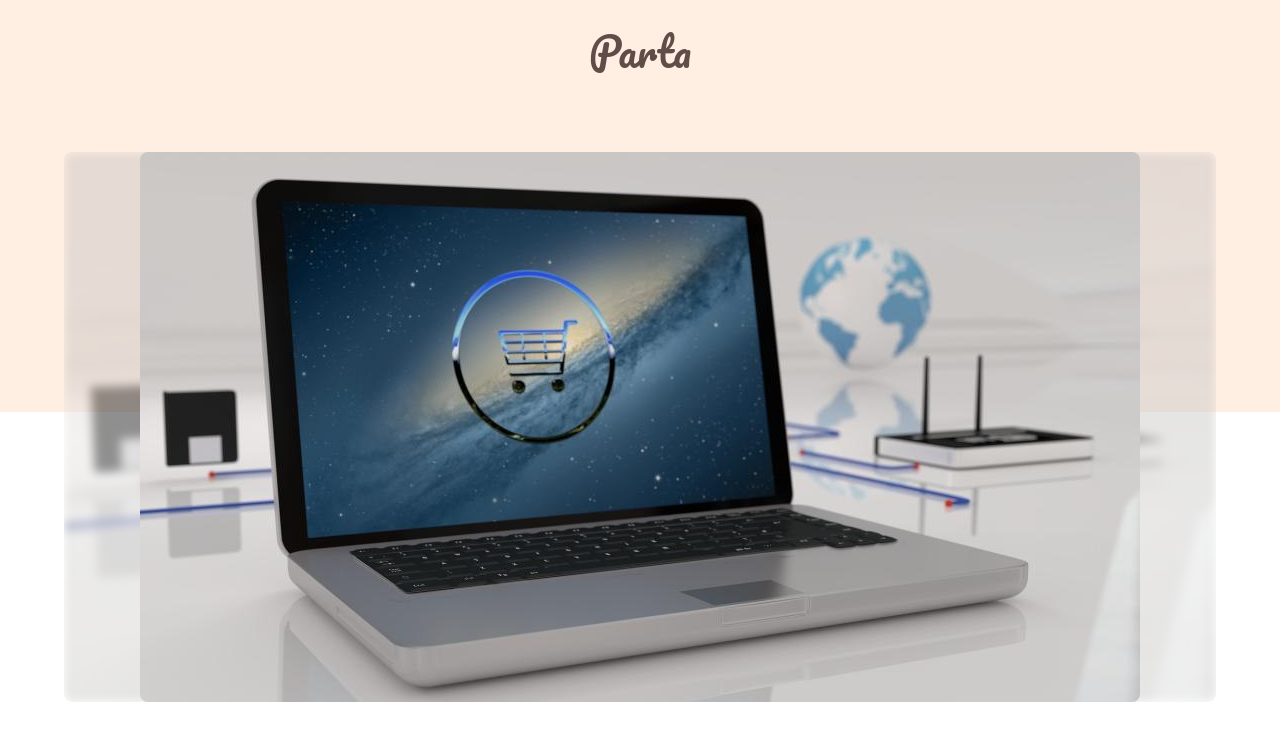

--- FILE ---
content_type: text/html; charset=UTF-8
request_url: https://www.parta.com.pl/jak-sprawdzic-czy-sklep-internetowy-istnieje/
body_size: 14558
content:
<!doctype html>
<html lang="pl-PL" prefix="og: https://ogp.me/ns#">

<head>
	<meta charset="UTF-8">
	<meta name="viewport" content="width=device-width, initial-scale=1">
	<link rel="profile" href="http://gmpg.org/xfn/11">
	
<!-- Optymalizacja wyszukiwarek według Rank Math - https://rankmath.com/ -->
<title>Jak sprawdzić czy sklep internetowy istnieje</title>
<meta name="description" content="Jak sprawdzić czy sklep internetowy istnieje - w obecnych czasach zakupy w internecie cieszą się ogromną popularnością, dlatego każdego roku coraz więcej takich działalność powstaje."/>
<meta name="robots" content="follow, index, max-snippet:-1, max-video-preview:-1, max-image-preview:large"/>
<link rel="canonical" href="https://www.parta.com.pl/jak-sprawdzic-czy-sklep-internetowy-istnieje/" />
<meta property="og:locale" content="pl_PL" />
<meta property="og:type" content="article" />
<meta property="og:title" content="Jak sprawdzić czy sklep internetowy istnieje" />
<meta property="og:description" content="Jak sprawdzić czy sklep internetowy istnieje - w obecnych czasach zakupy w internecie cieszą się ogromną popularnością, dlatego każdego roku coraz więcej takich działalność powstaje." />
<meta property="og:url" content="https://www.parta.com.pl/jak-sprawdzic-czy-sklep-internetowy-istnieje/" />
<meta property="og:site_name" content="Parta" />
<meta property="article:section" content="Sklepy" />
<meta property="og:updated_time" content="2025-09-05T14:13:09+02:00" />
<meta property="og:image" content="https://www.parta.com.pl/wp-content/uploads/2021/06/jak-sprawdzic-czy-sklep-internetowy-istnieje.jpg" />
<meta property="og:image:secure_url" content="https://www.parta.com.pl/wp-content/uploads/2021/06/jak-sprawdzic-czy-sklep-internetowy-istnieje.jpg" />
<meta property="og:image:width" content="1000" />
<meta property="og:image:height" content="550" />
<meta property="og:image:alt" content="Jak sprawdzić czy sklep internetowy istnieje" />
<meta property="og:image:type" content="image/jpeg" />
<meta property="article:published_time" content="2025-09-05T14:13:08+02:00" />
<meta property="article:modified_time" content="2025-09-05T14:13:09+02:00" />
<meta name="twitter:card" content="summary_large_image" />
<meta name="twitter:title" content="Jak sprawdzić czy sklep internetowy istnieje" />
<meta name="twitter:description" content="Jak sprawdzić czy sklep internetowy istnieje - w obecnych czasach zakupy w internecie cieszą się ogromną popularnością, dlatego każdego roku coraz więcej takich działalność powstaje." />
<meta name="twitter:image" content="https://www.parta.com.pl/wp-content/uploads/2021/06/jak-sprawdzic-czy-sklep-internetowy-istnieje.jpg" />
<meta name="twitter:label1" content="Czas czytania" />
<meta name="twitter:data1" content="3 minuty" />
<script type="application/ld+json" class="rank-math-schema">{"@context":"https://schema.org","@graph":[{"@type":["Person","Organization"],"@id":"https://www.parta.com.pl/#person","name":"parta12"},{"@type":"WebSite","@id":"https://www.parta.com.pl/#website","url":"https://www.parta.com.pl","name":"parta12","publisher":{"@id":"https://www.parta.com.pl/#person"},"inLanguage":"pl-PL"},{"@type":"ImageObject","@id":"https://www.parta.com.pl/wp-content/uploads/2021/06/jak-sprawdzic-czy-sklep-internetowy-istnieje.jpg","url":"https://www.parta.com.pl/wp-content/uploads/2021/06/jak-sprawdzic-czy-sklep-internetowy-istnieje.jpg","width":"1000","height":"550","caption":"Jak sprawdzi\u0107 czy sklep internetowy istnieje","inLanguage":"pl-PL"},{"@type":"BreadcrumbList","@id":"https://www.parta.com.pl/jak-sprawdzic-czy-sklep-internetowy-istnieje/#breadcrumb","itemListElement":[{"@type":"ListItem","position":"1","item":{"@id":"https://www.parta.com.pl","name":"Strona g\u0142\u00f3wna"}},{"@type":"ListItem","position":"2","item":{"@id":"https://www.parta.com.pl/jak-sprawdzic-czy-sklep-internetowy-istnieje/","name":"Jak sprawdzi\u0107 czy sklep internetowy istnieje"}}]},{"@type":"WebPage","@id":"https://www.parta.com.pl/jak-sprawdzic-czy-sklep-internetowy-istnieje/#webpage","url":"https://www.parta.com.pl/jak-sprawdzic-czy-sklep-internetowy-istnieje/","name":"Jak sprawdzi\u0107 czy sklep internetowy istnieje","datePublished":"2025-09-05T14:13:08+02:00","dateModified":"2025-09-05T14:13:09+02:00","isPartOf":{"@id":"https://www.parta.com.pl/#website"},"primaryImageOfPage":{"@id":"https://www.parta.com.pl/wp-content/uploads/2021/06/jak-sprawdzic-czy-sklep-internetowy-istnieje.jpg"},"inLanguage":"pl-PL","breadcrumb":{"@id":"https://www.parta.com.pl/jak-sprawdzic-czy-sklep-internetowy-istnieje/#breadcrumb"}},{"@type":"Person","@id":"https://www.parta.com.pl/author/parta/","name":"","url":"https://www.parta.com.pl/author/parta/","image":{"@type":"ImageObject","@id":"https://secure.gravatar.com/avatar/c630a82ba598c2b5f0b808d77a1b627e17681a504919af66c75a34d369fcf35c?s=96&amp;d=mm&amp;r=g","url":"https://secure.gravatar.com/avatar/c630a82ba598c2b5f0b808d77a1b627e17681a504919af66c75a34d369fcf35c?s=96&amp;d=mm&amp;r=g","caption":"","inLanguage":"pl-PL"}},{"@type":"BlogPosting","headline":"Jak sprawdzi\u0107 czy sklep internetowy istnieje","keywords":"Jak sprawdzi\u0107 czy sklep internetowy istnieje","datePublished":"2025-09-05T14:13:08+02:00","dateModified":"2025-09-05T14:13:09+02:00","author":{"@id":"https://www.parta.com.pl/author/parta/","name":""},"publisher":{"@id":"https://www.parta.com.pl/#person"},"description":"Jak sprawdzi\u0107 czy sklep internetowy istnieje - w obecnych czasach zakupy w internecie ciesz\u0105 si\u0119 ogromn\u0105 popularno\u015bci\u0105, dlatego ka\u017cdego roku coraz wi\u0119cej takich dzia\u0142alno\u015b\u0107 powstaje.","name":"Jak sprawdzi\u0107 czy sklep internetowy istnieje","@id":"https://www.parta.com.pl/jak-sprawdzic-czy-sklep-internetowy-istnieje/#richSnippet","isPartOf":{"@id":"https://www.parta.com.pl/jak-sprawdzic-czy-sklep-internetowy-istnieje/#webpage"},"image":{"@id":"https://www.parta.com.pl/wp-content/uploads/2021/06/jak-sprawdzic-czy-sklep-internetowy-istnieje.jpg"},"inLanguage":"pl-PL","mainEntityOfPage":{"@id":"https://www.parta.com.pl/jak-sprawdzic-czy-sklep-internetowy-istnieje/#webpage"}}]}</script>
<!-- /Wtyczka Rank Math WordPress SEO -->

<link rel="alternate" type="application/rss+xml" title="Parta &raquo; Kanał z wpisami" href="https://www.parta.com.pl/feed/" />
<link rel="alternate" title="oEmbed (JSON)" type="application/json+oembed" href="https://www.parta.com.pl/wp-json/oembed/1.0/embed?url=https%3A%2F%2Fwww.parta.com.pl%2Fjak-sprawdzic-czy-sklep-internetowy-istnieje%2F" />
<link rel="alternate" title="oEmbed (XML)" type="text/xml+oembed" href="https://www.parta.com.pl/wp-json/oembed/1.0/embed?url=https%3A%2F%2Fwww.parta.com.pl%2Fjak-sprawdzic-czy-sklep-internetowy-istnieje%2F&#038;format=xml" />
<style id='wp-img-auto-sizes-contain-inline-css' type='text/css'>
img:is([sizes=auto i],[sizes^="auto," i]){contain-intrinsic-size:3000px 1500px}
/*# sourceURL=wp-img-auto-sizes-contain-inline-css */
</style>
<style id='wp-emoji-styles-inline-css' type='text/css'>

	img.wp-smiley, img.emoji {
		display: inline !important;
		border: none !important;
		box-shadow: none !important;
		height: 1em !important;
		width: 1em !important;
		margin: 0 0.07em !important;
		vertical-align: -0.1em !important;
		background: none !important;
		padding: 0 !important;
	}
/*# sourceURL=wp-emoji-styles-inline-css */
</style>
<style id='wp-block-library-inline-css' type='text/css'>
:root{--wp-block-synced-color:#7a00df;--wp-block-synced-color--rgb:122,0,223;--wp-bound-block-color:var(--wp-block-synced-color);--wp-editor-canvas-background:#ddd;--wp-admin-theme-color:#007cba;--wp-admin-theme-color--rgb:0,124,186;--wp-admin-theme-color-darker-10:#006ba1;--wp-admin-theme-color-darker-10--rgb:0,107,160.5;--wp-admin-theme-color-darker-20:#005a87;--wp-admin-theme-color-darker-20--rgb:0,90,135;--wp-admin-border-width-focus:2px}@media (min-resolution:192dpi){:root{--wp-admin-border-width-focus:1.5px}}.wp-element-button{cursor:pointer}:root .has-very-light-gray-background-color{background-color:#eee}:root .has-very-dark-gray-background-color{background-color:#313131}:root .has-very-light-gray-color{color:#eee}:root .has-very-dark-gray-color{color:#313131}:root .has-vivid-green-cyan-to-vivid-cyan-blue-gradient-background{background:linear-gradient(135deg,#00d084,#0693e3)}:root .has-purple-crush-gradient-background{background:linear-gradient(135deg,#34e2e4,#4721fb 50%,#ab1dfe)}:root .has-hazy-dawn-gradient-background{background:linear-gradient(135deg,#faaca8,#dad0ec)}:root .has-subdued-olive-gradient-background{background:linear-gradient(135deg,#fafae1,#67a671)}:root .has-atomic-cream-gradient-background{background:linear-gradient(135deg,#fdd79a,#004a59)}:root .has-nightshade-gradient-background{background:linear-gradient(135deg,#330968,#31cdcf)}:root .has-midnight-gradient-background{background:linear-gradient(135deg,#020381,#2874fc)}:root{--wp--preset--font-size--normal:16px;--wp--preset--font-size--huge:42px}.has-regular-font-size{font-size:1em}.has-larger-font-size{font-size:2.625em}.has-normal-font-size{font-size:var(--wp--preset--font-size--normal)}.has-huge-font-size{font-size:var(--wp--preset--font-size--huge)}.has-text-align-center{text-align:center}.has-text-align-left{text-align:left}.has-text-align-right{text-align:right}.has-fit-text{white-space:nowrap!important}#end-resizable-editor-section{display:none}.aligncenter{clear:both}.items-justified-left{justify-content:flex-start}.items-justified-center{justify-content:center}.items-justified-right{justify-content:flex-end}.items-justified-space-between{justify-content:space-between}.screen-reader-text{border:0;clip-path:inset(50%);height:1px;margin:-1px;overflow:hidden;padding:0;position:absolute;width:1px;word-wrap:normal!important}.screen-reader-text:focus{background-color:#ddd;clip-path:none;color:#444;display:block;font-size:1em;height:auto;left:5px;line-height:normal;padding:15px 23px 14px;text-decoration:none;top:5px;width:auto;z-index:100000}html :where(.has-border-color){border-style:solid}html :where([style*=border-top-color]){border-top-style:solid}html :where([style*=border-right-color]){border-right-style:solid}html :where([style*=border-bottom-color]){border-bottom-style:solid}html :where([style*=border-left-color]){border-left-style:solid}html :where([style*=border-width]){border-style:solid}html :where([style*=border-top-width]){border-top-style:solid}html :where([style*=border-right-width]){border-right-style:solid}html :where([style*=border-bottom-width]){border-bottom-style:solid}html :where([style*=border-left-width]){border-left-style:solid}html :where(img[class*=wp-image-]){height:auto;max-width:100%}:where(figure){margin:0 0 1em}html :where(.is-position-sticky){--wp-admin--admin-bar--position-offset:var(--wp-admin--admin-bar--height,0px)}@media screen and (max-width:600px){html :where(.is-position-sticky){--wp-admin--admin-bar--position-offset:0px}}

/*# sourceURL=wp-block-library-inline-css */
</style><style id='global-styles-inline-css' type='text/css'>
:root{--wp--preset--aspect-ratio--square: 1;--wp--preset--aspect-ratio--4-3: 4/3;--wp--preset--aspect-ratio--3-4: 3/4;--wp--preset--aspect-ratio--3-2: 3/2;--wp--preset--aspect-ratio--2-3: 2/3;--wp--preset--aspect-ratio--16-9: 16/9;--wp--preset--aspect-ratio--9-16: 9/16;--wp--preset--color--black: #000000;--wp--preset--color--cyan-bluish-gray: #abb8c3;--wp--preset--color--white: #ffffff;--wp--preset--color--pale-pink: #f78da7;--wp--preset--color--vivid-red: #cf2e2e;--wp--preset--color--luminous-vivid-orange: #ff6900;--wp--preset--color--luminous-vivid-amber: #fcb900;--wp--preset--color--light-green-cyan: #7bdcb5;--wp--preset--color--vivid-green-cyan: #00d084;--wp--preset--color--pale-cyan-blue: #8ed1fc;--wp--preset--color--vivid-cyan-blue: #0693e3;--wp--preset--color--vivid-purple: #9b51e0;--wp--preset--gradient--vivid-cyan-blue-to-vivid-purple: linear-gradient(135deg,rgb(6,147,227) 0%,rgb(155,81,224) 100%);--wp--preset--gradient--light-green-cyan-to-vivid-green-cyan: linear-gradient(135deg,rgb(122,220,180) 0%,rgb(0,208,130) 100%);--wp--preset--gradient--luminous-vivid-amber-to-luminous-vivid-orange: linear-gradient(135deg,rgb(252,185,0) 0%,rgb(255,105,0) 100%);--wp--preset--gradient--luminous-vivid-orange-to-vivid-red: linear-gradient(135deg,rgb(255,105,0) 0%,rgb(207,46,46) 100%);--wp--preset--gradient--very-light-gray-to-cyan-bluish-gray: linear-gradient(135deg,rgb(238,238,238) 0%,rgb(169,184,195) 100%);--wp--preset--gradient--cool-to-warm-spectrum: linear-gradient(135deg,rgb(74,234,220) 0%,rgb(151,120,209) 20%,rgb(207,42,186) 40%,rgb(238,44,130) 60%,rgb(251,105,98) 80%,rgb(254,248,76) 100%);--wp--preset--gradient--blush-light-purple: linear-gradient(135deg,rgb(255,206,236) 0%,rgb(152,150,240) 100%);--wp--preset--gradient--blush-bordeaux: linear-gradient(135deg,rgb(254,205,165) 0%,rgb(254,45,45) 50%,rgb(107,0,62) 100%);--wp--preset--gradient--luminous-dusk: linear-gradient(135deg,rgb(255,203,112) 0%,rgb(199,81,192) 50%,rgb(65,88,208) 100%);--wp--preset--gradient--pale-ocean: linear-gradient(135deg,rgb(255,245,203) 0%,rgb(182,227,212) 50%,rgb(51,167,181) 100%);--wp--preset--gradient--electric-grass: linear-gradient(135deg,rgb(202,248,128) 0%,rgb(113,206,126) 100%);--wp--preset--gradient--midnight: linear-gradient(135deg,rgb(2,3,129) 0%,rgb(40,116,252) 100%);--wp--preset--font-size--small: 13px;--wp--preset--font-size--medium: 20px;--wp--preset--font-size--large: 36px;--wp--preset--font-size--x-large: 42px;--wp--preset--spacing--20: 0.44rem;--wp--preset--spacing--30: 0.67rem;--wp--preset--spacing--40: 1rem;--wp--preset--spacing--50: 1.5rem;--wp--preset--spacing--60: 2.25rem;--wp--preset--spacing--70: 3.38rem;--wp--preset--spacing--80: 5.06rem;--wp--preset--shadow--natural: 6px 6px 9px rgba(0, 0, 0, 0.2);--wp--preset--shadow--deep: 12px 12px 50px rgba(0, 0, 0, 0.4);--wp--preset--shadow--sharp: 6px 6px 0px rgba(0, 0, 0, 0.2);--wp--preset--shadow--outlined: 6px 6px 0px -3px rgb(255, 255, 255), 6px 6px rgb(0, 0, 0);--wp--preset--shadow--crisp: 6px 6px 0px rgb(0, 0, 0);}:where(.is-layout-flex){gap: 0.5em;}:where(.is-layout-grid){gap: 0.5em;}body .is-layout-flex{display: flex;}.is-layout-flex{flex-wrap: wrap;align-items: center;}.is-layout-flex > :is(*, div){margin: 0;}body .is-layout-grid{display: grid;}.is-layout-grid > :is(*, div){margin: 0;}:where(.wp-block-columns.is-layout-flex){gap: 2em;}:where(.wp-block-columns.is-layout-grid){gap: 2em;}:where(.wp-block-post-template.is-layout-flex){gap: 1.25em;}:where(.wp-block-post-template.is-layout-grid){gap: 1.25em;}.has-black-color{color: var(--wp--preset--color--black) !important;}.has-cyan-bluish-gray-color{color: var(--wp--preset--color--cyan-bluish-gray) !important;}.has-white-color{color: var(--wp--preset--color--white) !important;}.has-pale-pink-color{color: var(--wp--preset--color--pale-pink) !important;}.has-vivid-red-color{color: var(--wp--preset--color--vivid-red) !important;}.has-luminous-vivid-orange-color{color: var(--wp--preset--color--luminous-vivid-orange) !important;}.has-luminous-vivid-amber-color{color: var(--wp--preset--color--luminous-vivid-amber) !important;}.has-light-green-cyan-color{color: var(--wp--preset--color--light-green-cyan) !important;}.has-vivid-green-cyan-color{color: var(--wp--preset--color--vivid-green-cyan) !important;}.has-pale-cyan-blue-color{color: var(--wp--preset--color--pale-cyan-blue) !important;}.has-vivid-cyan-blue-color{color: var(--wp--preset--color--vivid-cyan-blue) !important;}.has-vivid-purple-color{color: var(--wp--preset--color--vivid-purple) !important;}.has-black-background-color{background-color: var(--wp--preset--color--black) !important;}.has-cyan-bluish-gray-background-color{background-color: var(--wp--preset--color--cyan-bluish-gray) !important;}.has-white-background-color{background-color: var(--wp--preset--color--white) !important;}.has-pale-pink-background-color{background-color: var(--wp--preset--color--pale-pink) !important;}.has-vivid-red-background-color{background-color: var(--wp--preset--color--vivid-red) !important;}.has-luminous-vivid-orange-background-color{background-color: var(--wp--preset--color--luminous-vivid-orange) !important;}.has-luminous-vivid-amber-background-color{background-color: var(--wp--preset--color--luminous-vivid-amber) !important;}.has-light-green-cyan-background-color{background-color: var(--wp--preset--color--light-green-cyan) !important;}.has-vivid-green-cyan-background-color{background-color: var(--wp--preset--color--vivid-green-cyan) !important;}.has-pale-cyan-blue-background-color{background-color: var(--wp--preset--color--pale-cyan-blue) !important;}.has-vivid-cyan-blue-background-color{background-color: var(--wp--preset--color--vivid-cyan-blue) !important;}.has-vivid-purple-background-color{background-color: var(--wp--preset--color--vivid-purple) !important;}.has-black-border-color{border-color: var(--wp--preset--color--black) !important;}.has-cyan-bluish-gray-border-color{border-color: var(--wp--preset--color--cyan-bluish-gray) !important;}.has-white-border-color{border-color: var(--wp--preset--color--white) !important;}.has-pale-pink-border-color{border-color: var(--wp--preset--color--pale-pink) !important;}.has-vivid-red-border-color{border-color: var(--wp--preset--color--vivid-red) !important;}.has-luminous-vivid-orange-border-color{border-color: var(--wp--preset--color--luminous-vivid-orange) !important;}.has-luminous-vivid-amber-border-color{border-color: var(--wp--preset--color--luminous-vivid-amber) !important;}.has-light-green-cyan-border-color{border-color: var(--wp--preset--color--light-green-cyan) !important;}.has-vivid-green-cyan-border-color{border-color: var(--wp--preset--color--vivid-green-cyan) !important;}.has-pale-cyan-blue-border-color{border-color: var(--wp--preset--color--pale-cyan-blue) !important;}.has-vivid-cyan-blue-border-color{border-color: var(--wp--preset--color--vivid-cyan-blue) !important;}.has-vivid-purple-border-color{border-color: var(--wp--preset--color--vivid-purple) !important;}.has-vivid-cyan-blue-to-vivid-purple-gradient-background{background: var(--wp--preset--gradient--vivid-cyan-blue-to-vivid-purple) !important;}.has-light-green-cyan-to-vivid-green-cyan-gradient-background{background: var(--wp--preset--gradient--light-green-cyan-to-vivid-green-cyan) !important;}.has-luminous-vivid-amber-to-luminous-vivid-orange-gradient-background{background: var(--wp--preset--gradient--luminous-vivid-amber-to-luminous-vivid-orange) !important;}.has-luminous-vivid-orange-to-vivid-red-gradient-background{background: var(--wp--preset--gradient--luminous-vivid-orange-to-vivid-red) !important;}.has-very-light-gray-to-cyan-bluish-gray-gradient-background{background: var(--wp--preset--gradient--very-light-gray-to-cyan-bluish-gray) !important;}.has-cool-to-warm-spectrum-gradient-background{background: var(--wp--preset--gradient--cool-to-warm-spectrum) !important;}.has-blush-light-purple-gradient-background{background: var(--wp--preset--gradient--blush-light-purple) !important;}.has-blush-bordeaux-gradient-background{background: var(--wp--preset--gradient--blush-bordeaux) !important;}.has-luminous-dusk-gradient-background{background: var(--wp--preset--gradient--luminous-dusk) !important;}.has-pale-ocean-gradient-background{background: var(--wp--preset--gradient--pale-ocean) !important;}.has-electric-grass-gradient-background{background: var(--wp--preset--gradient--electric-grass) !important;}.has-midnight-gradient-background{background: var(--wp--preset--gradient--midnight) !important;}.has-small-font-size{font-size: var(--wp--preset--font-size--small) !important;}.has-medium-font-size{font-size: var(--wp--preset--font-size--medium) !important;}.has-large-font-size{font-size: var(--wp--preset--font-size--large) !important;}.has-x-large-font-size{font-size: var(--wp--preset--font-size--x-large) !important;}
/*# sourceURL=global-styles-inline-css */
</style>

<style id='classic-theme-styles-inline-css' type='text/css'>
/*! This file is auto-generated */
.wp-block-button__link{color:#fff;background-color:#32373c;border-radius:9999px;box-shadow:none;text-decoration:none;padding:calc(.667em + 2px) calc(1.333em + 2px);font-size:1.125em}.wp-block-file__button{background:#32373c;color:#fff;text-decoration:none}
/*# sourceURL=/wp-includes/css/classic-themes.min.css */
</style>
<link rel='stylesheet' id='petite-stories-font-awesome-css' href='https://www.parta.com.pl/wp-content/themes/petite-stories/css/font-awesome.min.css?ver=6.9' type='text/css' media='all' />
<link rel='stylesheet' id='petite-stories-style-css' href='https://www.parta.com.pl/wp-content/themes/petite-stories/style.css?ver=6.9' type='text/css' media='all' />
<link rel='stylesheet' id='petite-stories-fonts-css' href='https://www.parta.com.pl/wp-content/fonts/60f2ea98b3c9164477555319a3f3ebbe.css?ver=1.0' type='text/css' media='all' />
<script type="text/javascript" src="https://www.parta.com.pl/wp-includes/js/jquery/jquery.min.js?ver=3.7.1" id="jquery-core-js"></script>
<script type="text/javascript" src="https://www.parta.com.pl/wp-includes/js/jquery/jquery-migrate.min.js?ver=3.4.1" id="jquery-migrate-js"></script>
<script type="text/javascript" src="https://www.parta.com.pl/wp-content/themes/petite-stories/js/lib/colcade.js?ver=2.2" id="petite-stories-colcade-masonry-js"></script>
<link rel="https://api.w.org/" href="https://www.parta.com.pl/wp-json/" /><link rel="alternate" title="JSON" type="application/json" href="https://www.parta.com.pl/wp-json/wp/v2/posts/730" /><link rel="EditURI" type="application/rsd+xml" title="RSD" href="https://www.parta.com.pl/xmlrpc.php?rsd" />
<meta name="generator" content="WordPress 6.9" />
<link rel='shortlink' href='https://www.parta.com.pl/?p=730' />
<style>/* CSS added by WP Meta and Date Remover*/.wp-block-post-author__name{display:none !important;}
.wp-block-post-date{display:none !important;}
 .entry-meta {display:none !important;}
	.home .entry-meta { display: none; }
	.entry-footer {display:none !important;}
	.home .entry-footer { display: none; }</style><style type='text/css'>.rp4wp-related-posts ul{width:100%;padding:0;margin:0;float:left;}
.rp4wp-related-posts ul>li{list-style:none;padding:0;margin:0;padding-bottom:20px;clear:both;}
.rp4wp-related-posts ul>li>p{margin:0;padding:0;}
.rp4wp-related-post-image{width:35%;padding-right:25px;-moz-box-sizing:border-box;-webkit-box-sizing:border-box;box-sizing:border-box;float:left;}</style>
		<style type="text/css">
			/** BACKGROUND BOX FOR NAVIGATION */
			body.blog header.site-header::before,
			body.post-template-default.single.single-post.single-format-standard header.site-header::before {
				content: "";
				height: 300px;
				position: absolute;
				top: 100%;
				left: 0;
				width: 100%;
				background-color: var(--petite-stories-secondary);
				z-index: -99;
			}

			@media screen and (max-width: 700px) {

				body.blog header.site-header::before,
				body.post-template-default.single.single-post.single-format-standard header.site-header::before {
					height: 140px;
					margin-top: -1px;
				}
			}

						/** */

			.content-wrap.navigation-layout-large {
				width: 1480px;
				padding: 0;
			}

			.header-content-container.navigation-layout-large {
				padding: 25px 0 20px;
			}

			.header-content-author-container,
			.header-content-some-container {
				display: flex;
				align-items: center;
				min-width: 300px;
				max-width: 300px;
			}

			.header-content-some-container {
				justify-content: right;
			}

			.header-content-some-container a {
				text-align: center;
			}

			.logo-container.navigation-layout-large {
				text-align: center;
				width: 100%;
				max-width: calc(100% - 600px);
				padding: 0 10px;
			}

			.header-author-container-img-wrapper {
				min-width: 60px;
				min-height: 60px;
				max-width: 60px;
				max-height: 60px;
				margin-right: 10px;
				border-radius: 50%;
				border-style: solid;
				border-width: 2px;
				border-color: var(--petite-stories-primary);
				overflow: hidden;
				background-size: contain;
				background-repeat: no-repeat;
				background-position: center;
			}

			.header-author-container-text-wrapper .header-author-name {
				display: block;
				font-size: 22px;
				font-weight: 500;
				font-family: 'Pacifico', lato, helvetica;
				color: var(--petite-stories-dark-2);
			}

			.header-author-container-text-wrapper .header-author-tagline {
				margin: 0;
				font-weight: 500;
				font-size: 14px;
				display: block;
				color: var(--petite-stories-light-3);
				font-style: italic;
			}

			.logo-container a.custom-logo-link {
				margin-top: 0px;
			}

			.navigation-layout-large .site-title {
				font-size: 40px;
				margin: 0 0 15px 0;
			}

			p.logodescription {
				margin-top: 0;
			}

			.header-content-some-container a {
				background-color: var(--petite-stories-primary);
				border-radius: 25px;
				padding: 15px 25px;
				font-family: 'Poppins';
				font-weight: 600;
				font-size: 13px;
				text-decoration: none;
				display: inline-block;
				-webkit-transition: 0.2s all;
				-o-transition: 0.2s all;
				transition: 0.2s all;
			}

			.header-content-some-container a:hover {
				background-color: var(--petite-stories-primary-dark);
			}

			.navigation-layout-large .center-main-menu {
				max-width: 100%;
			}

			.navigation-layout-large .center-main-menu .pmenu {
				text-align: center;
				float: none;
			}

			.navigation-layout-large .center-main-menu .wc-nav-content {
				justify-content: center;
			}


			.custom-logo-link img {
				width: auto;
				max-height: 65px;
			}

			.add-blog-to-sidebar .all-blog-articles .blogposts-list {
				width: 100%;
				max-width: 100%;
			}

			.petite-stories-colcade-column {
				-webkit-box-flex: 1;
				-webkit-flex-grow: 1;
				-ms-flex-positive: 1;
				flex-grow: 1;
				margin-right: 2%;
			}

			.petite-stories-colcade-column.petite-stories-colcade-last {
				margin-right: 0;
			}

			.petite-stories-colcade-column {
				max-width: 31%;
			}

			@media screen and (max-width: 1024px) {
				.petite-stories-colcade-column {
					max-width: 48%;
				}

				.petite-stories-colcade-column.petite-stories-colcade-last {
					display: none;
				}
			}

			@media screen and (max-width: 600px) {
				.petite-stories-colcade-column {
					max-width: 100%;
				}

				.petite-stories-colcade-column:not(.petite-stories-colcade-first) {
					display: none !important;
				}

				.petite-stories-colcade-column.petite-stories-colcade-first {
					display: block !important;
				}
			}

			.blogposts-list .featured-thumbnail {
				border-radius: 8px;
				height: 500px;
				display: flex;
				align-items: center;
				justify-content: center;
				overflow: hidden;
			}

			.related-posts-posts .blogposts-list .featured-thumbnail {
				height: 300px;
			}

			.blogposts-list .featured-thumbnail img {
				z-index: 1;
				border-radius: 0;
				width: auto;
				height: auto;
				max-height: 100%;
			}

			.blogposts-list .featured-thumbnail .featured-img-category {
				z-index: 2;
			}

			.blogposts-list .featured-img-bg-blur {
				border-radius: 8px;
				width: 100%;
				height: 100%;
				position: absolute;
				top: 0;
				left: 0;
				background-size: cover;
				background-position: center;
				filter: blur(5px);
				opacity: .5;
			}

			.featured-thumbnail-cropped {
				position: relative;
				border-radius: 8px;
				min-height: 460px;
				display: flex;
				align-items: center;
				justify-content: center;
				overflow: hidden;
			}

			@media screen and (max-width: 1024px) {
				.featured-thumbnail-cropped {
					min-height: 300px;
				}
			}

			.featured-thumbnail-cropped img {
				width: auto;
				height: auto;
				max-height: 100%;
			}

			.featured-thumbnail-cropped .featured-img-bg-blur {
				border-radius: 8px;
				width: 100%;
				height: 100%;
				position: absolute;
				top: 0;
				left: 0;
				background-size: cover;
				background-position: center;
				filter: blur(5px);
				opacity: .5;
			}

			.featured-thumbnail-cropped img {
				z-index: 1;
			}

			
			/** COLOR SCHEME **/
			:root {
				--petite-stories-primary: #ffc5c5;
				--petite-stories-primary-dark: #e1a7a7;
				--petite-stories-secondary: #ffeee2;
				--petite-stories-secondary-dark: #e1d0c4;
				--petite-stories-tertiary: #e9fbff;
				--petite-stories-tertiary-dark: #cbdde1;
				--petite-stories-foreground: #2d2d2d;
				--petite-stories-background: #ffffff;
				--petite-stories-light-1: #fff9c4;
				--petite-stories-light-2: #efefef;
				--petite-stories-light-3: #a0816a;
				--petite-stories-dark-1: #717171;
				--petite-stories-dark-2: #614d47;
				--petite-stories-dark-3: #ffc106;
			}

			/** COLOR SCHEME **/
		</style>
		<style type="text/css" id="wp-custom-css">
			#klient-info-wiersz{ margin: 20px 0; padding: 10px 0; min-height:250px; }
.klient-info-contener{width: 49%; float: left; background-color: #fff; border-right: 1px solid #dcdcdc; padding: 2%; margin:0; line-height: 0.8em;}
.klient-info-contener.last{border-right: 0; }
.klient-info-contener a {display:block;}
.klient-info-contener a {width: 100%; height:26px;}
#klient-info-wiersz table {width:80%; border:0px; border-color: #fff;}
#klient-in		</style>
		</head>

<body class="wp-singular post-template-default single single-post postid-730 single-format-standard wp-theme-petite-stories masthead-fixed">
		<a class="skip-link screen-reader-text" href="#content">Skip to content</a>

	<header id="masthead" class="sheader site-header clearfix">
		        <nav id="primary-site-navigation" class="primary-menu main-navigation clearfix">
                        <div class="top-nav-wrapper">
                <div class="content-wrap navigation-layout-large">
                    <div class="header-content-container navigation-layout-large">
                        <div class="header-content-author-container">
                                                        <div class="header-author-container-text-wrapper">
                                <span class="header-author-name"></span>
                                <span class="header-author-tagline"></span>
                            </div>
                        </div>
                        <div class="logo-container navigation-layout-large">
                                                        <a class="logofont site-title" href="https://www.parta.com.pl/" rel="home">Parta</a>
                                                            <p class="logodescription site-description"></p>
                                                    </div>
                        <div class="header-content-some-container">
                                                    </div>
                    </div>
                                    </div>
            </div>
        </nav>
		<div class="super-menu clearfix menu-offconvas-mobile-only">
			<div class="super-menu-inner">
				<div class="header-content-container">
					<div class="mob-logo-wrap">
																				
								<a class="logofont site-title" href="https://www.parta.com.pl/" rel="home">Parta</a>
																	<p class="logodescription site-description"></p>
								
													</div>


									</div>
			</div>
		</div>
	</header>

			<!-- Header img -->
				<!-- / Header img -->
	
	<div class="content-wrap">
		<!-- Upper widgets -->
				<!-- / Upper widgets -->
	</div>


	
<div id="content" class="site-content clearfix">     <div class="content-wrap">
                    <div class="featured-thumbnail">
                <div class="featured-thumbnail-cropped" >
                                            <span class="featured-img-bg-blur" style="background-image: url(https://www.parta.com.pl/wp-content/uploads/2021/06/jak-sprawdzic-czy-sklep-internetowy-istnieje.jpg)"></span>
                    <img width="1000" height="550" src="https://www.parta.com.pl/wp-content/uploads/2021/06/jak-sprawdzic-czy-sklep-internetowy-istnieje.jpg" class="attachment-petite-stories-noresize size-petite-stories-noresize wp-post-image" alt="Jak sprawdzić czy sklep internetowy istnieje" decoding="async" fetchpriority="high" srcset="https://www.parta.com.pl/wp-content/uploads/2021/06/jak-sprawdzic-czy-sklep-internetowy-istnieje.jpg 1000w, https://www.parta.com.pl/wp-content/uploads/2021/06/jak-sprawdzic-czy-sklep-internetowy-istnieje-300x165.jpg 300w, https://www.parta.com.pl/wp-content/uploads/2021/06/jak-sprawdzic-czy-sklep-internetowy-istnieje-768x422.jpg 768w" sizes="(max-width: 1000px) 100vw, 1000px" />                </div>
            </div>
                <div id="primary" class="featured-content content-area ">
            <main id="main" class="site-main">
                
<article id="post-730" class="posts-entry fbox post-730 post type-post status-publish format-standard has-post-thumbnail hentry category-sklepy">
	<header class="entry-header">
					<div class="entry-meta">
				<span class="posted-on"><a href="https://www.parta.com.pl/jak-sprawdzic-czy-sklep-internetowy-istnieje/" rel="bookmark"><time class="entry-date published" datetime=""></time><time class="updated" datetime=""></time></a></span>			</div>
				<h1 class="entry-title">Jak sprawdzić czy sklep internetowy istnieje</h1>	</header><!-- .entry-header -->

	<div class="entry-content">
		<p style="text-align: justify;"><strong>Jak sprawdzić czy sklep internetowy istnieje &#8211; w obecnych czasach zakupy w internecie cieszą się ogromną popularnością, dlatego każdego roku coraz więcej takich działalność powstaje. Robienie zakupów w sieci wiąże się z szeregiem korzyści z tego działania płynących. Niestety prawdą jest również to, że w internecie działa wielu oszustów, którzy tylko czekają na naiwnych konsumentów, aby móc od nich wyłudzić <a href="https://www.parta.com.pl/mienie-zabuzanskie/">pieniądze</a>. Dlatego w niniejszym artykule chcielibyśmy przedstawić Państwu kilka kluczowych informacji odnośnie tego, w jaki sposób można sprawić, czy sklep internetowy rzeczywiście istnieje. </strong></p>
<h2>Sprawdź dokładnie dane sprzedawcy</h2>
<p style="text-align: justify;">Osoby, które nie są pewne, czy dany sklep rzeczywiście istnieje i nie chcą, aby ich pieniądze za zamówione towary przepadły, powinny zdecydować się na sprawdzenie danych sprzedawcy, które jest on zobowiązany podać na swojej stronie internetowej.</p>
<h2>W pierwszej kolejności należy pamiętać, aby zwrócić szczególną uwagę na:</h2>
<ul>
<li>nazwę <a href="https://www.parta.com.pl/firma-oglasza-upadlosc-co-z-pracownikami/">firmy</a></li>
<li>adres siedziby firmy</li>
<li>wszystkie dane kontaktowe</li>
<li>numer indentyfikacyjny KRS</li>
<li>informacje o prawach konsumentów</li>
<li>informacje dotyczące procedury reklamacyjnej</li>
</ul>
<p style="text-align: justify;">Trzeba także być szczególnie ostrożnym w odniesieniu od adresu strony internetowej, ponieważ końcówka adresu kończąca się na &#8222;pl&#8221; nie zawsze oznacza, że dany sklep został zarejestrowany na terenie naszego kraju. Wielu pseudo przedsiębiorców wykorzystuje w ten sposób niewiedzę konsumentów do różnorodnych oszustw.</p>
<h2>Zwróć uwagę, czy dany sklep internetowy został w odpowiedni sposób zabezpieczony certyfikatem SSL</h2>
<p style="text-align: justify;">Wiele <a href="https://www.parta.com.pl/przewozy-pracownicze-szczecin/">osób</a> zapewne słyszało o czymś takim, jak certyfikat SSL, aczkolwiek nie do końca wiedzą czym taki certyfikat rzeczywiście jest. Otóż, certyfikatem SSL określa się nic innego, jak zapewnienie poufności transmisji danych, które są przesyłane w czasie rzeczywistym w internecie. Oprócz tego, należy pamiętać również o tym, że certyfikat taki można rozpoznać w bardzo prosty sposób. A mianowicie będzie on za każdym razem występował, gdy zauważymy koło adresu strony internetowej zamkniętą kłódkę.</p>
<h2>Opinie o danym sklepie</h2>
<p style="text-align: justify;">Internet w obecnych czasach stwarza wiele możliwości, również takich, które dają możliwość w szybki i prosty sposób zweryfikowania, czy dana firma istnieje. Do takich możliwości zalicza się w szczególności przeczytanie ogólnodostępnych opinii o danym przedsiębiorstwie. Jest to skarbnica wiedzy, która pozwoli nam w łatwy sposób zweryfikować, czy mamy do czynienia z rzetelną firmą, czy też z oszustami.</p>
<h2>Co zrobić, gdy podejrzanie niska cena danego towaru wzbudzi nasze wątpliwości?</h2>
<figure id="attachment_725" aria-describedby="caption-attachment-725" style="width: 351px" class="wp-caption alignleft"><img decoding="async" class=" wp-image-725" src="https://www.parta.com.pl/wp-content/uploads/2021/06/jak-sprawdzic-czy-sklep-internetowy-istnieje-300x165.jpg" alt="Jak sprawdzić czy sklep internetowy istnieje" width="351" height="193" srcset="https://www.parta.com.pl/wp-content/uploads/2021/06/jak-sprawdzic-czy-sklep-internetowy-istnieje-300x165.jpg 300w, https://www.parta.com.pl/wp-content/uploads/2021/06/jak-sprawdzic-czy-sklep-internetowy-istnieje-768x422.jpg 768w, https://www.parta.com.pl/wp-content/uploads/2021/06/jak-sprawdzic-czy-sklep-internetowy-istnieje.jpg 1000w" sizes="(max-width: 351px) 100vw, 351px" /><figcaption id="caption-attachment-725" class="wp-caption-text">Jak sprawdzić czy sklep internetowy istnieje</figcaption></figure>
<p style="text-align: justify;">Na rynku możemy się spotkać z różnorodnymi towarami. W jednych sklepach będą one droższe, a w innych tańsze. Niskie ceny bardzo często kuszą konsumentów, aby dokonać określonych zakupów. Niestety czasami &#8222;super okazje&#8221; okazują się zgubne, a osoby, które chciały zaoszczędzić na swoich zakupach po prostu tracą swoje pieniądze bezpowrotnie.</p>
<p style="text-align: justify;">Co więc zrobić, gdy naszą uwagę przykuje zbyt niska <a href="https://www.parta.com.pl/producent-namiotow-glampingowych/">cena</a>? W takiej sytuacji, w pierwszej kolejności powinniśmy skorzystać z porównywarki cenowej. Dzięki temu będziemy w stanie porównać konkurencyjne oferty, aby móc w odpowiedni sposób sprawdzić rzeczywistą cenę towaru, który nas zainteresował. Należy również pamiętać, że czasami lepiej zapłacić trochę więcej za określoną rzecz, a mieć pewność, że dotrze ona do nas w wyznaczonym terminie i nasze pieniądze nie wyparują w powietrze.</p>
<h2>Sprawdź, czy dany sklep ma zaufane bramki płatności</h2>
<p style="text-align: justify;">Każdy rzetelny sklep powinien posiadać zaufane bramki płatności, które są formą jeszcze większego bezpieczeństwa klientów podczas dokonywania różnych transakcji na stronie sklepu internetowego. Wiele sprawdzonych firm, takie bramki posiada. Jest to o tyle istotne, ponieważ sklepowi nastawionemu wyłącznie na oszustwa nie będzie zależało, aby usprawniać swoją stronę internetową. Tym bardziej, że zaufane bramki płatności są sporym udogodnieniem nie tylko dla osoby robiącej zakupy, ale również dla samego przedsiębiorcy.</p>
<h2>O tym musisz pamiętać!</h2>
<p style="text-align: justify;">W internecie jest wiele stron internetowych, które posiadają zaktualizowane listy niewiarygodnych sprzedawców. W związku z tym, jeżeli nasze wątpliwości wzbudziła dana firma możemy bez problemu taką listę wyszukać i sprawdzić, czy nie znajduje się ona na wskazanej liście. Jeżeli tam jest to należy jak najszybciej odstąpić od zamierzonych zakupów i zdecydować się na zakup określonych towarów u innego sprzedawcy, które świadczy swoje usługi w sposób rzetelny. W</p>
<p style="text-align: justify;">tedy będziemy mieli pewność, że dokonane przez nas zakupy dotrą do nas w stanie nienaruszonym i z góry wyznaczonym terminem. W ten sposób unikniemy oszustwa i nie przyczynimy się do utraty naszych pieniędzy. Należy pamiętać, że internet daje w obecnych czasach wiele możliwości, ale nie brakuje również oszustów, którzy tylko czekają na naiwnych konsumentów. Dlatego trzeba dokonywać zakupów w sposób rozważny, gdy nie każdy sklep internetowy, który oferuje interesujące towary w konkurencyjnej cenie, będzie właśnie tym sklepem, z którym byśmy chcieli mieć do czynienia. Warto więc być roztropnym podczas robienia zakupów w sieci.</p>
<div class='rp4wp-related-posts'>
<h3>Sprawdź także</h3>
<ul>
<li><div class='rp4wp-related-post-image'>
<a href='https://www.parta.com.pl/jak-sprawdzic-rodzaj-karty-mifare/'><img width="96" height="96" src="https://www.parta.com.pl/wp-content/uploads/2021/07/jak-sprawdzic-rodzaj-karty-mifare-150x150.jpg" class="attachment-thumbnail size-thumbnail wp-post-image" alt="Jak sprawdzić rodzaj karty Mifare?" /></a></div>
<div class='rp4wp-related-post-content'>
<a href='https://www.parta.com.pl/jak-sprawdzic-rodzaj-karty-mifare/'>Jak sprawdzić rodzaj karty Mifare?</a><p>Jak sprawdzić rodzaj karty Mifare? W dzisiejszych czasach zbliżeniowe karty dostępowe Mifare cieszą się coraz&hellip;</p></div>
</li>
<li><div class='rp4wp-related-post-image'>
<a href='https://www.parta.com.pl/jak-budowano-drewniane-domy/'><img width="96" height="96" src="https://www.parta.com.pl/wp-content/uploads/2021/07/domy_z_drewna-9-150x150.jpg" class="attachment-thumbnail size-thumbnail wp-post-image" alt="Jak budowano drewniane domy" srcset="https://www.parta.com.pl/wp-content/uploads/2021/07/domy_z_drewna-9-150x150.jpg 150w, https://www.parta.com.pl/wp-content/uploads/2021/07/domy_z_drewna-9-800x800.jpg 800w" sizes="(max-width: 96px) 100vw, 96px" /></a></div>
<div class='rp4wp-related-post-content'>
<a href='https://www.parta.com.pl/jak-budowano-drewniane-domy/'>Jak budowano drewniane domy</a><p>Jak budowano drewniane domy - drewno jest to uniwersalny oraz ponadczasowy materiał konstrukcyjny, który od&hellip;</p></div>
</li>
<li><div class='rp4wp-related-post-image'>
<a href='https://www.parta.com.pl/jak-odblokowac-apple-id/'><img width="96" height="96" src="https://www.parta.com.pl/wp-content/uploads/2021/08/jak-odblokowac-apple-id-150x150.jpg" class="attachment-thumbnail size-thumbnail wp-post-image" alt="Jak odblokować Apple ID" /></a></div>
<div class='rp4wp-related-post-content'>
<a href='https://www.parta.com.pl/jak-odblokowac-apple-id/'>Jak odblokować Apple ID</a><p>Niektóre urządzenia elektroniczne posiadają różnego rodzaju blokady - które chronią np. przed kradzieżą lub wyciekiem&hellip;</p></div>
</li>
<li><div class='rp4wp-related-post-image'>
<a href='https://www.parta.com.pl/jak-wyglada-windykacja-najwazniejsze-informacje/'><img width="96" height="96" src="https://www.parta.com.pl/wp-content/uploads/2021/06/jak-wyglada-windykacja-najwazniejsze-informacje-150x150.jpg" class="attachment-thumbnail size-thumbnail wp-post-image" alt="Jak wygląda windykacja - najważniejsze informacje" /></a></div>
<div class='rp4wp-related-post-content'>
<a href='https://www.parta.com.pl/jak-wyglada-windykacja-najwazniejsze-informacje/'>Jak wygląda windykacja - najważniejsze informacje</a><p>Windykacja jest to nic innego, jak proces o charakterze legalnym, podczas którego następuje próba odzyskania&hellip;</p></div>
</li>
<li><div class='rp4wp-related-post-image'>
<a href='https://www.parta.com.pl/czy-warto-kupic-nosidelko-dla-dziecka/'><img width="96" height="96" src="https://www.parta.com.pl/wp-content/uploads/2021/05/nosidelka-5-150x150.jpg" class="attachment-thumbnail size-thumbnail wp-post-image" alt="Czy warto kupić nosidełko dla dziecka" srcset="https://www.parta.com.pl/wp-content/uploads/2021/05/nosidelka-5-150x150.jpg 150w, https://www.parta.com.pl/wp-content/uploads/2021/05/nosidelka-5-800x800.jpg 800w" sizes="(max-width: 96px) 100vw, 96px" /></a></div>
<div class='rp4wp-related-post-content'>
<a href='https://www.parta.com.pl/czy-warto-kupic-nosidelko-dla-dziecka/'>Czy warto kupić nosidełko dla dziecka</a><p>Jesteś świeżo upieczonym rodzicem? Zastanawiasz się w co powinieneś wyposażyć wyprawkę dla dziecka? Jeśli tak,&hellip;</p></div>
</li>
</ul>
</div>			<div class="category-and-tags">
				<a href="https://www.parta.com.pl/category/sklepy/" rel="category tag">Sklepy</a>							</div>
		

	</div><!-- .entry-content -->
</article><!-- #post-730 -->
	<nav class="navigation post-navigation" aria-label="Wpisy">
		<h2 class="screen-reader-text">Nawigacja wpisu</h2>
		<div class="nav-links"><div class="nav-previous"><a href="https://www.parta.com.pl/jak-pozyskac-srodki-unijne-na-wlasna-dzialalnosc/" rel="prev">Previous post</a></div><div class="nav-next"><a href="https://www.parta.com.pl/jak-zaparzyc-idealna-kawe-w-domu-oferta-sklepow-agd/" rel="next">Next post</a></div></div>
	</nav>
            </main><!-- #main -->
        </div><!-- #primary -->

        
<aside id="secondary" class="featured-sidebar blog-sidebar-wrapper widget-area">
    <section id="search-2" class="widget widget_search"><form role="search" method="get" class="search-form" action="https://www.parta.com.pl/">
				<label>
					<span class="screen-reader-text">Szukaj:</span>
					<input type="search" class="search-field" placeholder="Szukaj &hellip;" value="" name="s" />
				</label>
				<input type="submit" class="search-submit" value="Szukaj" />
			</form></section>
		<section id="recent-posts-2" class="widget widget_recent_entries">
		<div class="sidebar-headline-wrapper"><div class="sidebarlines-wrapper"><div class="widget-title-lines"></div></div><h4 class="widget-title">Ostatnie wpisy</h4></div>
		<ul>
											<li>
					<a href="https://www.parta.com.pl/najlepsza-kostka-brukowa/">Najlepsza kostka brukowa</a>
									</li>
											<li>
					<a href="https://www.parta.com.pl/pozycjonowanie-www-bytom/">Pozycjonowanie www Bytom</a>
									</li>
											<li>
					<a href="https://www.parta.com.pl/ile-trwa-wycena-nieruchomosci-przez-bank/">Ile trwa wycena nieruchomości przez bank?</a>
									</li>
											<li>
					<a href="https://www.parta.com.pl/alu-zaune-polen/">Alu Zäune Polen</a>
									</li>
											<li>
					<a href="https://www.parta.com.pl/ile-zarabia-przewodnik-miejski-czy-warto-nim-zostac/">Ile zarabia przewodnik miejski &#8211; czy warto nim zostać?</a>
									</li>
											<li>
					<a href="https://www.parta.com.pl/wykladziny-obiektowe-do-przedszkola-warszawa/">Wykładziny obiektowe do przedszkola Warszawa</a>
									</li>
											<li>
					<a href="https://www.parta.com.pl/ile-kosztuje-wycena-nieruchomosci-przez-rzeczoznawce/">Ile kosztuje wycena nieruchomości przez rzeczoznawcę?</a>
									</li>
											<li>
					<a href="https://www.parta.com.pl/pozycjonowanie-stron-internetowych-zielona-gora/">Pozycjonowanie stron internetowych Zielona Góra</a>
									</li>
											<li>
					<a href="https://www.parta.com.pl/pozycjonowanie-google-maps/">Pozycjonowanie Google Maps</a>
									</li>
											<li>
					<a href="https://www.parta.com.pl/przemysl-high-tech-co-to-jest/">Przemysł high-tech co to jest?</a>
									</li>
											<li>
					<a href="https://www.parta.com.pl/pozycjonowanie-w-google-zielona-gora/">Pozycjonowanie w Google Zielona Góra</a>
									</li>
											<li>
					<a href="https://www.parta.com.pl/zaune-neumunster-mit-montage/">Zäune Neumünster mit Montage</a>
									</li>
											<li>
					<a href="https://www.parta.com.pl/uslugi-rachunkowe-szczecin/">Usługi rachunkowe Szczecin</a>
									</li>
											<li>
					<a href="https://www.parta.com.pl/co-produkuje-przemysl-wysokich-technologii/">Co produkuje przemysł wysokich technologii?</a>
									</li>
											<li>
					<a href="https://www.parta.com.pl/jak-zostac-ksiegowa/">Jak zostać księgową?</a>
									</li>
											<li>
					<a href="https://www.parta.com.pl/muzea-w-szczecinie-za-darmo/">Muzea w Szczecinie za darmo</a>
									</li>
											<li>
					<a href="https://www.parta.com.pl/o-co-zapytac-biuro-rachunkowe/">O co zapytać biuro rachunkowe?</a>
									</li>
											<li>
					<a href="https://www.parta.com.pl/destylatory-laboratoryjne/">Destylatory laboratoryjne</a>
									</li>
											<li>
					<a href="https://www.parta.com.pl/destylator-laboratoryjny/">Destylator laboratoryjny</a>
									</li>
											<li>
					<a href="https://www.parta.com.pl/falownik-co-to-jest/">Falownik co to jest?</a>
									</li>
											<li>
					<a href="https://www.parta.com.pl/jak-dziala-biuro-rachunkowe/">Jak działa biuro rachunkowe?</a>
									</li>
											<li>
					<a href="https://www.parta.com.pl/uslugi-rachunkowe-jastrzebie-zdroj/">Usługi rachunkowe Jastrzębie Zdrój</a>
									</li>
											<li>
					<a href="https://www.parta.com.pl/uslugi-ksiegowe-warszawa/">Usługi księgowe Warszawa</a>
									</li>
											<li>
					<a href="https://www.parta.com.pl/uslugi-rachunkowe-gdansk/">Usługi rachunkowe Gdańsk</a>
									</li>
											<li>
					<a href="https://www.parta.com.pl/uslugi-ksiegowe-lodz/">Usługi księgowe Łódź</a>
									</li>
					</ul>

		</section><section id="categories-2" class="widget widget_categories"><div class="sidebar-headline-wrapper"><div class="sidebarlines-wrapper"><div class="widget-title-lines"></div></div><h4 class="widget-title">Kategorie</h4></div>
			<ul>
					<li class="cat-item cat-item-125"><a href="https://www.parta.com.pl/category/biznes/">Biznes</a>
</li>
	<li class="cat-item cat-item-85"><a href="https://www.parta.com.pl/category/budownictwo/">Budownictwo</a>
</li>
	<li class="cat-item cat-item-102"><a href="https://www.parta.com.pl/category/dziecko/">Dziecko</a>
</li>
	<li class="cat-item cat-item-105"><a href="https://www.parta.com.pl/category/edukacja/">Edukacja</a>
</li>
	<li class="cat-item cat-item-92"><a href="https://www.parta.com.pl/category/geologia/">Geologia</a>
</li>
	<li class="cat-item cat-item-91"><a href="https://www.parta.com.pl/category/hobby/">Hobby</a>
</li>
	<li class="cat-item cat-item-62"><a href="https://www.parta.com.pl/category/imprezy/">Imprezy</a>
</li>
	<li class="cat-item cat-item-2"><a href="https://www.parta.com.pl/category/marketing/">Marketing</a>
</li>
	<li class="cat-item cat-item-11"><a href="https://www.parta.com.pl/category/moda/">Moda</a>
</li>
	<li class="cat-item cat-item-49"><a href="https://www.parta.com.pl/category/motoryzacja/">Motoryzacja</a>
</li>
	<li class="cat-item cat-item-9"><a href="https://www.parta.com.pl/category/nieruchomosci/">Nieruchomości</a>
</li>
	<li class="cat-item cat-item-130"><a href="https://www.parta.com.pl/category/obcojezyczne/">Obcojęzyczne</a>
</li>
	<li class="cat-item cat-item-100"><a href="https://www.parta.com.pl/category/praca/">Praca</a>
</li>
	<li class="cat-item cat-item-84"><a href="https://www.parta.com.pl/category/prawo/">Prawo</a>
</li>
	<li class="cat-item cat-item-128"><a href="https://www.parta.com.pl/category/przemysl/">Przemysł</a>
</li>
	<li class="cat-item cat-item-127"><a href="https://www.parta.com.pl/category/rolnictwo/">Rolnictwo</a>
</li>
	<li class="cat-item cat-item-101"><a href="https://www.parta.com.pl/category/sklepy/">Sklepy</a>
</li>
	<li class="cat-item cat-item-129"><a href="https://www.parta.com.pl/category/sport/">Sport</a>
</li>
	<li class="cat-item cat-item-18"><a href="https://www.parta.com.pl/category/technologia/">Technologia</a>
</li>
	<li class="cat-item cat-item-50"><a href="https://www.parta.com.pl/category/transport/">Transport</a>
</li>
	<li class="cat-item cat-item-98"><a href="https://www.parta.com.pl/category/turystyka/">Turystyka</a>
</li>
	<li class="cat-item cat-item-23"><a href="https://www.parta.com.pl/category/uroda/">Uroda</a>
</li>
	<li class="cat-item cat-item-42"><a href="https://www.parta.com.pl/category/uslugi/">Usługi</a>
</li>
	<li class="cat-item cat-item-37"><a href="https://www.parta.com.pl/category/wnetrza/">Wnętrza</a>
</li>
	<li class="cat-item cat-item-43"><a href="https://www.parta.com.pl/category/zdrowie/">Zdrowie</a>
</li>
			</ul>

			</section></aside>
    </div>
</div><!-- #content -->



<footer id="colophon" class="site-footer clearfix">

	<div class="content-wrap">
		
	</div>

	<div class="site-info">
		&copy;2026 Parta		<span class="footer-info-right">
			 | WordPress Theme by <a href="https://superbthemes.com/" rel="nofollow noopener"> SuperbThemes</a>
		</span>
	</div><!-- .site-info -->


</footer><!-- #colophon -->


<div id="smobile-menu" class="mobile-only"></div>
<div id="mobile-menu-overlay"></div>

<script type="speculationrules">
{"prefetch":[{"source":"document","where":{"and":[{"href_matches":"/*"},{"not":{"href_matches":["/wp-*.php","/wp-admin/*","/wp-content/uploads/*","/wp-content/*","/wp-content/plugins/*","/wp-content/themes/petite-stories/*","/*\\?(.+)"]}},{"not":{"selector_matches":"a[rel~=\"nofollow\"]"}},{"not":{"selector_matches":".no-prefetch, .no-prefetch a"}}]},"eagerness":"conservative"}]}
</script>
    <script>
        "use strict";
        /(trident|msie)/i.test(navigator.userAgent) && document.getElementById && window.addEventListener && window.addEventListener("hashchange", function() {
            var t, e = location.hash.substring(1);
            /^[A-z0-9_-]+$/.test(e) && (t = document.getElementById(e)) && (/^(?:a|select|input|button|textarea)$/i.test(t.tagName) || (t.tabIndex = -1), t.focus())
        }, !1);
    </script>
    <script type="text/javascript" src="https://www.parta.com.pl/wp-content/themes/petite-stories/js/colcade-init.js?ver=2.2" id="petite-stories-colcade-masonry-init-js"></script>
<script type="text/javascript" id="custom-script-js-extra">
/* <![CDATA[ */
var wpdata = {"object_id":"730","site_url":"https://www.parta.com.pl"};
//# sourceURL=custom-script-js-extra
/* ]]> */
</script>
<script type="text/javascript" src="https://www.parta.com.pl/wp-content/plugins/wp-meta-and-date-remover/assets/js/inspector.js?ver=1.1" id="custom-script-js"></script>
<script type="text/javascript" src="https://www.parta.com.pl/wp-content/themes/petite-stories/js/navigation.js?ver=20170823" id="petite-stories-navigation-js"></script>
<script type="text/javascript" src="https://www.parta.com.pl/wp-content/themes/petite-stories/js/skip-link-focus-fix.js?ver=20170823" id="petite-stories-skip-link-focus-fix-js"></script>
<script type="text/javascript" src="https://www.parta.com.pl/wp-content/themes/petite-stories/js/script.js?ver=20160720" id="petite-stories-script-js"></script>
<script type="text/javascript" src="https://www.parta.com.pl/wp-content/themes/petite-stories/js/accessibility.js?ver=20160720" id="petite-stories-accessibility-js"></script>
<script id="wp-emoji-settings" type="application/json">
{"baseUrl":"https://s.w.org/images/core/emoji/17.0.2/72x72/","ext":".png","svgUrl":"https://s.w.org/images/core/emoji/17.0.2/svg/","svgExt":".svg","source":{"concatemoji":"https://www.parta.com.pl/wp-includes/js/wp-emoji-release.min.js?ver=6.9"}}
</script>
<script type="module">
/* <![CDATA[ */
/*! This file is auto-generated */
const a=JSON.parse(document.getElementById("wp-emoji-settings").textContent),o=(window._wpemojiSettings=a,"wpEmojiSettingsSupports"),s=["flag","emoji"];function i(e){try{var t={supportTests:e,timestamp:(new Date).valueOf()};sessionStorage.setItem(o,JSON.stringify(t))}catch(e){}}function c(e,t,n){e.clearRect(0,0,e.canvas.width,e.canvas.height),e.fillText(t,0,0);t=new Uint32Array(e.getImageData(0,0,e.canvas.width,e.canvas.height).data);e.clearRect(0,0,e.canvas.width,e.canvas.height),e.fillText(n,0,0);const a=new Uint32Array(e.getImageData(0,0,e.canvas.width,e.canvas.height).data);return t.every((e,t)=>e===a[t])}function p(e,t){e.clearRect(0,0,e.canvas.width,e.canvas.height),e.fillText(t,0,0);var n=e.getImageData(16,16,1,1);for(let e=0;e<n.data.length;e++)if(0!==n.data[e])return!1;return!0}function u(e,t,n,a){switch(t){case"flag":return n(e,"\ud83c\udff3\ufe0f\u200d\u26a7\ufe0f","\ud83c\udff3\ufe0f\u200b\u26a7\ufe0f")?!1:!n(e,"\ud83c\udde8\ud83c\uddf6","\ud83c\udde8\u200b\ud83c\uddf6")&&!n(e,"\ud83c\udff4\udb40\udc67\udb40\udc62\udb40\udc65\udb40\udc6e\udb40\udc67\udb40\udc7f","\ud83c\udff4\u200b\udb40\udc67\u200b\udb40\udc62\u200b\udb40\udc65\u200b\udb40\udc6e\u200b\udb40\udc67\u200b\udb40\udc7f");case"emoji":return!a(e,"\ud83e\u1fac8")}return!1}function f(e,t,n,a){let r;const o=(r="undefined"!=typeof WorkerGlobalScope&&self instanceof WorkerGlobalScope?new OffscreenCanvas(300,150):document.createElement("canvas")).getContext("2d",{willReadFrequently:!0}),s=(o.textBaseline="top",o.font="600 32px Arial",{});return e.forEach(e=>{s[e]=t(o,e,n,a)}),s}function r(e){var t=document.createElement("script");t.src=e,t.defer=!0,document.head.appendChild(t)}a.supports={everything:!0,everythingExceptFlag:!0},new Promise(t=>{let n=function(){try{var e=JSON.parse(sessionStorage.getItem(o));if("object"==typeof e&&"number"==typeof e.timestamp&&(new Date).valueOf()<e.timestamp+604800&&"object"==typeof e.supportTests)return e.supportTests}catch(e){}return null}();if(!n){if("undefined"!=typeof Worker&&"undefined"!=typeof OffscreenCanvas&&"undefined"!=typeof URL&&URL.createObjectURL&&"undefined"!=typeof Blob)try{var e="postMessage("+f.toString()+"("+[JSON.stringify(s),u.toString(),c.toString(),p.toString()].join(",")+"));",a=new Blob([e],{type:"text/javascript"});const r=new Worker(URL.createObjectURL(a),{name:"wpTestEmojiSupports"});return void(r.onmessage=e=>{i(n=e.data),r.terminate(),t(n)})}catch(e){}i(n=f(s,u,c,p))}t(n)}).then(e=>{for(const n in e)a.supports[n]=e[n],a.supports.everything=a.supports.everything&&a.supports[n],"flag"!==n&&(a.supports.everythingExceptFlag=a.supports.everythingExceptFlag&&a.supports[n]);var t;a.supports.everythingExceptFlag=a.supports.everythingExceptFlag&&!a.supports.flag,a.supports.everything||((t=a.source||{}).concatemoji?r(t.concatemoji):t.wpemoji&&t.twemoji&&(r(t.twemoji),r(t.wpemoji)))});
//# sourceURL=https://www.parta.com.pl/wp-includes/js/wp-emoji-loader.min.js
/* ]]> */
</script>
</body>

</html>